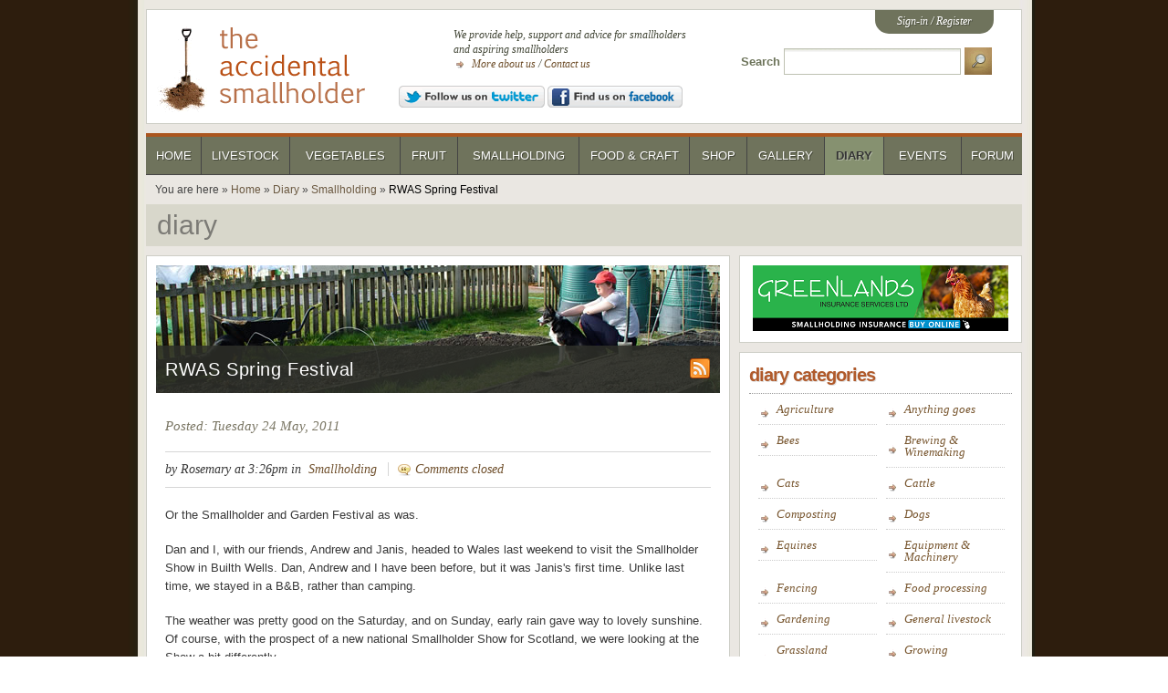

--- FILE ---
content_type: text/html; charset=UTF-8
request_url: https://www.accidentalsmallholder.net/diary/rwas-spring-festival/
body_size: 5853
content:
<!DOCTYPE html>
<html xmlns="http://www.w3.org/1999/xhtml" xml:lang="en-GB" lang="en-GB" dir="ltr">
<head>
    <script async defer data-domain="accidentalsmallholder.net" src="https://pa.w3.org.uk/js/plausible.js"></script>
<title>RWAS Spring Festival - The Accidental Smallholder</title>
<link rel="schema.DCTERMS" href="https://purl.org/dc/terms/" />
<meta name=viewport content="width=device-width, initial-scale=1">
<meta http-equiv="Content-Type" content="text/html; charset=utf-8" />
<link rel="publisher" href="https://plus.google.com/106652883417924084823" />
<link rel="copyright" href="https://www.accidentalsmallholder.net/copyright/" />
<meta name="description" content="Or the Smallholder and Garden Festival as was.

	Dan and I, with our friends, Andrew and Janis, headed to Wales last weekend to visit the Smallho…" />
<meta name="keywords" content="smallholding, smallholder, forum, help, articles" />
<meta name="DC.creator" content="Rosemary" />
<meta name="DC.publisher" content="The Accidental Smallholder Ltd" />
<meta property="og:title" content="RWAS Spring Festival - The Accidental Smallholder" />
<meta property="fb:app_id" content="1473509379428119"/>
<meta property="og:locale" content="en_GB" />
<meta property="og:url" content="https://www.accidentalsmallholder.net/diary/rwas-spring-festival/" />
<meta property="og:image" content="https://www.accidentalsmallholder.net/images/site/ogtas.png" />
<meta property="og:description" content="Or the Smallholder and Garden Festival as was.

	Dan and I, with our friends, Andrew and Janis, headed to Wales last weekend to visit the Smallho…" />
<meta property="og:site_name" content="The Accidental Smallholder"/>
<meta property="og:type" content="article"/>
<link rel="alternate" href="https://www.accidentalsmallholder.net/rss/diary/" title="RWAS Spring Festival" type="application/rss+xml" charset="utf-8" hreflang="en" />
<link rel="shortcut icon" href="https://www.accidentalsmallholder.net/favicon.ico" type="image/x-icon" />
<link rel="stylesheet" type="text/css" href="/css/reset.css" media="all" />
<link rel="stylesheet" type="text/css" href="/css/screen.css?v=20170911" />
<link rel="stylesheet" type="text/css" href="/css/print.css" media="print" />
<!--[if lt IE 8]>
<link rel="stylesheet" type="text/css" href="/css/ie7.css" />
<![endif]-->
<!--[if IE 8]>
<link rel="stylesheet" type="text/css" href="/css/ie8.css" />
<![endif]-->
<link rel="stylesheet" type="text/css" href="/css/prettyPhoto.css" />
</head>
<body>
<div id="container">
	<div class="panel" id="header">

		<h1><a href="/"><span>RWAS Spring Festival - The Accidental Smallholder</span></a></h1>

		<div id="strapline">
			<p>We provide help, support and advice for smallholders and aspiring smallholders</p>
			<p class="links">
				<a href="/about-us/">More about us</a> / <a href="/contact/">Contact us</a>
			</p>
			<a rel="external" href="https://twitter.com/asmallholder"><img src="/images/site/twitter-follow.png" alt="Follow us on Twitter" /></a> 
			<a rel="external" href="https://www.facebook.com/accidentalsmallholder"><img src="/images/site/facebook-find.png" alt="Find us on Facebook" /></a>
		</div>

		<div id="auth"><p>
<a href="/forum/index.php?action=login">Sign-in</a> / <a href="/forum/index.php?action=register">Register</a>			</p>
		</div>

		<form action="/search/" id="form_search" method="get">
			<div>
				<label for="q">Search</label> <input type="text" id="q" name="q" /> <input type="image" name="go" id="btn_search" src="/images/site/search-btn.png" alt="Search" />
			</div>
		</form>

	</div>

	<div id="nav">

		<div id="primary">
<ul><li id="nav-home"><a href="https://www.accidentalsmallholder.net/">Home</a></li>
<li id="nav-livestock"><a href="https://www.accidentalsmallholder.net/livestock/">Livestock</a></li>
<li id="nav-vegetables"><a href="https://www.accidentalsmallholder.net/vegetables/">Vegetables</a></li>
<li id="nav-fruit"><a href="https://www.accidentalsmallholder.net/fruit/">Fruit</a></li>
<li id="nav-smallholding"><a href="https://www.accidentalsmallholder.net/smallholding/">Smallholding</a></li>
<li id="nav-food"><a href="https://www.accidentalsmallholder.net/food/">Food &amp; Craft</a></li>
<li id="nav-shop"><a href="https://www.accidentalsmallholder.net/shop/">Shop</a></li>
<li id="nav-gallery"><a href="https://www.accidentalsmallholder.net/gallery/">Gallery</a></li>
<li id="nav-diary" class="current"><a href="https://www.accidentalsmallholder.net/diary/">Diary</a></li>
<li id="nav-events"><a href="https://www.accidentalsmallholder.net/events/">Events</a></li>
<li id="nav-forum"><a href="https://www.accidentalsmallholder.net/forum/">Forum</a></li>
</ul>		</div>


	</div>

<p id="breadcrumb">You are here &#187; <a href="https://www.accidentalsmallholder.net/">Home</a> &#187; <a href="/diary/">Diary</a> &#187; <a href="/diary/category/smallholding/">Smallholding</a> &#187; <span class="current">RWAS Spring Festival</span></p><div id="section">Diary</div>
<div id="maincolumn">
	
	<div class="panel">

		<div class="guidetitle">

			<div class="titleimage" style="background-image: url(/images/titles/smallholding.jpg);"></div>
			<h2>
RWAS Spring Festival<span class="rss"><a href="/rss/diary/"><img src="/images/icons/rss.png" alt="RSS feed" /></a></span></h2>
		</div>
		
		<div id="article">

<div class="diary-post"><p class="diary-date">Posted: Tuesday 24 May, 2011</p><p class="meta diary-meta">by Rosemary at 3:26pm in <a href="/diary/category/smallholding/">Smallholding</a> <span class="add-comment"><a href="#comments">Comments closed</a></span> </p><p>
	Or the Smallholder and Garden Festival as was.</p>
<p>
	Dan and I, with our friends, Andrew and Janis, headed to Wales last weekend to visit the Smallholder Show in Builth Wells. Dan, Andrew and I have been before, but it was Janis&#39;s first time. Unlike last time, we stayed in a B&amp;B, rather than camping.</p>
<p>
	The weather was pretty good on the Saturday, and on Sunday, early rain gave way to lovely sunshine. Of course, with the prospect of a new national Smallholder Show for Scotland, we were looking at the Show a bit differently.</p>
<p>
	Adam Henson was much in evidence. As well as judging some classes, he also has a new range of feed supplements. Ah, the power of celebrity. We can&#39;t afford him for the Scottish Show, unfortunately.</p>
<p>
	As well as showing classes for pigs, sheep, goats and poultry, there were cattle classes for the first time. No Shetlands, either showing or on breed stands, which was a bit of a shame but a fair number of Welsh Blacks, Traditional Herefords, Shorthorns and, maybe surprisingly, a good smattering of Highland cattle.</p>
<p>
	There were many breeds of rare sheep, dominated by local Welsh breeds. Ryelands, originally from the border area, were well represented. We watched a wee bit of the judging on the Sunday, but we had to be on the road at 12noon, so couldn&#39;t stay long.</p>
<p>
	As in previous years, there was an auction of &quot;vintage memorabilia&quot; on the Saturday. There was Shetland harness, but I didn&#39;t get back in time to bid. There was also a lovely four-wheeled flat trailer for a Shetland - but I don&#39;t think we could have got it home, towed behind the car.</p>
<p>
	The food hall was great. We had homemade Scotch eggs - a Smokey Joe (with smoked bacon) and a Casablaca (with harissa and peppers) - fresh single variety apple juice (Irish Peach) and two lovely cakes for lunch. I could have spent a fortune - mostly on cakes.</p>
<p>
	The eco-hall had some interesting stuff, although now we&#39;ve got the ground source heat pump and the PV cells, we bypassed a few stalls. Andrew was interested in the biofuel system that was on show. We didn&#39;t look closely at it, but if you can source oil, it seems like a no-brainer.</p>
<p>
	The only thing we bought, apart from food, was a new feeder for the chooks. It&#39;s one that&#39;s operated by a treadle, so can be left outside at night. It also takes 18kg of pellets. Kind of begs the question why they don&#39;t make it big enough to take a full bag but hey ho. At the moment, we bring the two feeders in at nght, but once we have three flocks going, this will save time for us. We haven&#39;t tried it yet - we&#39;re waiting for the gales to stop, then we&#39;ll start training the birds to use it.</p>
</div>
		</div>

<div class="guidenav"><ul><li class="previous"><span>Previous</span> <a href="/diary/mucking-out-the-byre/">&#171; Mucking out the byre</a></li><li class="next"><span>Next</span> <a href="/diary/hen-weekend/">Hen weekend &#187;</a></li></ul></div>
	</div>


</div>

<div id="sidebar">

<div class="panel center">
    <a href="/goto/greenlands-smallholder/" rel="external"><img src="/images/ads/280x72-greenlands.png" alt="Smallholders Insurance from Greenlands" /></a>
</div>

<!-- TODO: affiliate links -->
	<div class="panel" id="diarycategories">
		<h3>Diary categories</h3>
		<ul>
<li><a href="/diary/category/agriculture/">Agriculture</a></li><li><a href="/diary/category/anything-goes/">Anything goes</a></li><li><a href="/diary/category/bees/">Bees</a></li><li><a href="/diary/category/brewing-winemaking/">Brewing & Winemaking</a></li><li><a href="/diary/category/cats/">Cats</a></li><li><a href="/diary/category/cattle/">Cattle</a></li><li><a href="/diary/category/composting/">Composting</a></li><li><a href="/diary/category/dogs/">Dogs</a></li><li><a href="/diary/category/equines/">Equines</a></li><li><a href="/diary/category/equipment-machinery/">Equipment & Machinery</a></li><li><a href="/diary/category/fencing/">Fencing</a></li><li><a href="/diary/category/food-processing/">Food processing</a></li><li><a href="/diary/category/gardening/">Gardening</a></li><li><a href="/diary/category/general/">General livestock</a></li><li><a href="/diary/category/grassland-management/">Grassland management</a></li><li><a href="/diary/category/growing/">Growing</a></li><li><a href="/diary/category/home-garden/">Home & Garden</a></li><li><a href="/diary/category/land/">Land</a></li><li><a href="/diary/category/orchard/">Orchard</a></li><li><a href="/diary/category/pigs/">Pigs</a></li><li><a href="/diary/category/poultry/">Poultry</a></li><li><a href="/diary/category/recipes/">Recipes</a></li><li><a href="/diary/category/renovation/">Renovation</a></li><li><a href="/diary/category/sheep/">Sheep</a></li><li><a href="/diary/category/shows-and-sales/">Shows and sales</a></li><li><a href="/diary/category/smallholding/">Smallholding</a></li><li><a href="/diary/category/soil/">Soil</a></li><li><a href="/diary/category/sustainability/">Sustainability</a></li><li><a href="/diary/category/tas-website/">TAS Website</a></li><li><a href="/diary/category/wildlife/">Wildlife</a></li>		</ul>
	</div>

	<div class="panel" id="diaryarchives">
		<h3>Diary archives</h3>
		<ul id="diaryyears">

<li>2025<ul class="diarymonths">
<li><a href="/diary/archive/2025/11/">November</a></li>
<li><a href="/diary/archive/2025/10/">October</a></li>
<li><a href="/diary/archive/2025/9/">September</a></li>
<li><a href="/diary/archive/2025/8/">August</a></li>
<li><a href="/diary/archive/2025/7/">July</a></li>
<li><a href="/diary/archive/2025/6/">June</a></li>
<li><a href="/diary/archive/2025/5/">May</a></li>
<li><a href="/diary/archive/2025/4/">April</a></li>
<li><a href="/diary/archive/2025/3/">March</a></li>
<li><a href="/diary/archive/2025/2/">February</a></li>
<li><a href="/diary/archive/2025/1/">January</a></li></ul></li>
<li>2024<ul class="diarymonths">
<li><a href="/diary/archive/2024/12/">December</a></li>
<li><a href="/diary/archive/2024/11/">November</a></li>
<li><a href="/diary/archive/2024/10/">October</a></li>
<li><a href="/diary/archive/2024/9/">September</a></li>
<li><a href="/diary/archive/2024/8/">August</a></li>
<li><a href="/diary/archive/2024/7/">July</a></li>
<li><a href="/diary/archive/2024/6/">June</a></li>
<li><a href="/diary/archive/2024/5/">May</a></li>
<li><a href="/diary/archive/2024/4/">April</a></li>
<li><a href="/diary/archive/2024/3/">March</a></li>
<li><a href="/diary/archive/2024/2/">February</a></li>
<li><a href="/diary/archive/2024/1/">January</a></li></ul></li>
<li>2023<ul class="diarymonths">
<li><a href="/diary/archive/2023/12/">December</a></li>
<li><a href="/diary/archive/2023/11/">November</a></li>
<li><a href="/diary/archive/2023/10/">October</a></li>
<li><a href="/diary/archive/2023/9/">September</a></li>
<li><a href="/diary/archive/2023/8/">August</a></li>
<li><a href="/diary/archive/2023/7/">July</a></li>
<li><a href="/diary/archive/2023/6/">June</a></li>
<li><a href="/diary/archive/2023/5/">May</a></li>
<li><a href="/diary/archive/2023/4/">April</a></li>
<li><a href="/diary/archive/2023/3/">March</a></li>
<li><a href="/diary/archive/2023/2/">February</a></li>
<li><a href="/diary/archive/2023/1/">January</a></li></ul></li>
<li>2022<ul class="diarymonths">
<li><a href="/diary/archive/2022/12/">December</a></li>
<li><a href="/diary/archive/2022/11/">November</a></li>
<li><a href="/diary/archive/2022/10/">October</a></li>
<li><a href="/diary/archive/2022/9/">September</a></li>
<li><a href="/diary/archive/2022/8/">August</a></li>
<li><a href="/diary/archive/2022/7/">July</a></li>
<li><a href="/diary/archive/2022/6/">June</a></li>
<li><a href="/diary/archive/2022/5/">May</a></li>
<li><a href="/diary/archive/2022/4/">April</a></li>
<li><a href="/diary/archive/2022/3/">March</a></li>
<li><a href="/diary/archive/2022/2/">February</a></li>
<li><a href="/diary/archive/2022/1/">January</a></li></ul></li>
<li>2021<ul class="diarymonths">
<li><a href="/diary/archive/2021/12/">December</a></li>
<li><a href="/diary/archive/2021/11/">November</a></li>
<li><a href="/diary/archive/2021/10/">October</a></li>
<li><a href="/diary/archive/2021/9/">September</a></li>
<li><a href="/diary/archive/2021/8/">August</a></li>
<li><a href="/diary/archive/2021/7/">July</a></li>
<li><a href="/diary/archive/2021/6/">June</a></li>
<li><a href="/diary/archive/2021/5/">May</a></li>
<li><a href="/diary/archive/2021/4/">April</a></li>
<li><a href="/diary/archive/2021/3/">March</a></li>
<li><a href="/diary/archive/2021/2/">February</a></li>
<li><a href="/diary/archive/2021/1/">January</a></li></ul></li>
<li>2020<ul class="diarymonths">
<li><a href="/diary/archive/2020/12/">December</a></li>
<li><a href="/diary/archive/2020/11/">November</a></li>
<li><a href="/diary/archive/2020/10/">October</a></li>
<li><a href="/diary/archive/2020/9/">September</a></li>
<li><a href="/diary/archive/2020/8/">August</a></li>
<li><a href="/diary/archive/2020/7/">July</a></li>
<li><a href="/diary/archive/2020/6/">June</a></li>
<li><a href="/diary/archive/2020/5/">May</a></li>
<li><a href="/diary/archive/2020/4/">April</a></li>
<li><a href="/diary/archive/2020/3/">March</a></li>
<li><a href="/diary/archive/2020/2/">February</a></li>
<li><a href="/diary/archive/2020/1/">January</a></li></ul></li>
<li>2019<ul class="diarymonths">
<li><a href="/diary/archive/2019/12/">December</a></li>
<li><a href="/diary/archive/2019/11/">November</a></li>
<li><a href="/diary/archive/2019/10/">October</a></li>
<li><a href="/diary/archive/2019/9/">September</a></li>
<li><a href="/diary/archive/2019/8/">August</a></li>
<li><a href="/diary/archive/2019/7/">July</a></li>
<li><a href="/diary/archive/2019/6/">June</a></li>
<li><a href="/diary/archive/2019/5/">May</a></li>
<li><a href="/diary/archive/2019/4/">April</a></li>
<li><a href="/diary/archive/2019/3/">March</a></li>
<li><a href="/diary/archive/2019/2/">February</a></li>
<li><a href="/diary/archive/2019/1/">January</a></li></ul></li>
<li>2018<ul class="diarymonths">
<li><a href="/diary/archive/2018/12/">December</a></li>
<li><a href="/diary/archive/2018/11/">November</a></li>
<li><a href="/diary/archive/2018/10/">October</a></li>
<li><a href="/diary/archive/2018/9/">September</a></li>
<li><a href="/diary/archive/2018/8/">August</a></li>
<li><a href="/diary/archive/2018/7/">July</a></li>
<li><a href="/diary/archive/2018/6/">June</a></li>
<li><a href="/diary/archive/2018/5/">May</a></li>
<li><a href="/diary/archive/2018/4/">April</a></li>
<li><a href="/diary/archive/2018/3/">March</a></li>
<li><a href="/diary/archive/2018/2/">February</a></li>
<li><a href="/diary/archive/2018/1/">January</a></li></ul></li>
<li>2017<ul class="diarymonths">
<li><a href="/diary/archive/2017/12/">December</a></li>
<li><a href="/diary/archive/2017/11/">November</a></li>
<li><a href="/diary/archive/2017/10/">October</a></li>
<li><a href="/diary/archive/2017/9/">September</a></li>
<li><a href="/diary/archive/2017/8/">August</a></li>
<li><a href="/diary/archive/2017/7/">July</a></li>
<li><a href="/diary/archive/2017/6/">June</a></li>
<li><a href="/diary/archive/2017/5/">May</a></li>
<li><a href="/diary/archive/2017/4/">April</a></li>
<li><a href="/diary/archive/2017/3/">March</a></li>
<li><a href="/diary/archive/2017/2/">February</a></li>
<li><a href="/diary/archive/2017/1/">January</a></li></ul></li>
<li>2016<ul class="diarymonths">
<li><a href="/diary/archive/2016/12/">December</a></li>
<li><a href="/diary/archive/2016/11/">November</a></li>
<li><a href="/diary/archive/2016/10/">October</a></li>
<li><a href="/diary/archive/2016/9/">September</a></li>
<li><a href="/diary/archive/2016/8/">August</a></li>
<li><a href="/diary/archive/2016/7/">July</a></li>
<li><a href="/diary/archive/2016/6/">June</a></li>
<li><a href="/diary/archive/2016/5/">May</a></li>
<li><a href="/diary/archive/2016/4/">April</a></li>
<li><a href="/diary/archive/2016/3/">March</a></li>
<li><a href="/diary/archive/2016/2/">February</a></li>
<li><a href="/diary/archive/2016/1/">January</a></li></ul></li>
<li>2015<ul class="diarymonths">
<li><a href="/diary/archive/2015/12/">December</a></li>
<li><a href="/diary/archive/2015/11/">November</a></li>
<li><a href="/diary/archive/2015/6/">June</a></li>
<li><a href="/diary/archive/2015/5/">May</a></li>
<li><a href="/diary/archive/2015/4/">April</a></li>
<li><a href="/diary/archive/2015/3/">March</a></li>
<li><a href="/diary/archive/2015/2/">February</a></li>
<li><a href="/diary/archive/2015/1/">January</a></li></ul></li>
<li>2014<ul class="diarymonths">
<li><a href="/diary/archive/2014/12/">December</a></li>
<li><a href="/diary/archive/2014/11/">November</a></li>
<li><a href="/diary/archive/2014/10/">October</a></li>
<li><a href="/diary/archive/2014/8/">August</a></li>
<li><a href="/diary/archive/2014/7/">July</a></li>
<li><a href="/diary/archive/2014/6/">June</a></li>
<li><a href="/diary/archive/2014/5/">May</a></li>
<li><a href="/diary/archive/2014/4/">April</a></li>
<li><a href="/diary/archive/2014/3/">March</a></li>
<li><a href="/diary/archive/2014/2/">February</a></li>
<li><a href="/diary/archive/2014/1/">January</a></li></ul></li>
<li>2013<ul class="diarymonths">
<li><a href="/diary/archive/2013/12/">December</a></li>
<li><a href="/diary/archive/2013/11/">November</a></li>
<li><a href="/diary/archive/2013/9/">September</a></li>
<li><a href="/diary/archive/2013/8/">August</a></li>
<li><a href="/diary/archive/2013/7/">July</a></li>
<li><a href="/diary/archive/2013/6/">June</a></li>
<li><a href="/diary/archive/2013/5/">May</a></li>
<li><a href="/diary/archive/2013/4/">April</a></li>
<li><a href="/diary/archive/2013/3/">March</a></li>
<li><a href="/diary/archive/2013/2/">February</a></li>
<li><a href="/diary/archive/2013/1/">January</a></li></ul></li>
<li>2012<ul class="diarymonths">
<li><a href="/diary/archive/2012/12/">December</a></li>
<li><a href="/diary/archive/2012/11/">November</a></li>
<li><a href="/diary/archive/2012/9/">September</a></li>
<li><a href="/diary/archive/2012/8/">August</a></li>
<li><a href="/diary/archive/2012/7/">July</a></li>
<li><a href="/diary/archive/2012/6/">June</a></li>
<li><a href="/diary/archive/2012/5/">May</a></li>
<li><a href="/diary/archive/2012/4/">April</a></li>
<li><a href="/diary/archive/2012/3/">March</a></li>
<li><a href="/diary/archive/2012/2/">February</a></li>
<li><a href="/diary/archive/2012/1/">January</a></li></ul></li>
<li>2011<ul class="diarymonths">
<li><a href="/diary/archive/2011/12/">December</a></li>
<li><a href="/diary/archive/2011/11/">November</a></li>
<li><a href="/diary/archive/2011/10/">October</a></li>
<li><a href="/diary/archive/2011/9/">September</a></li>
<li><a href="/diary/archive/2011/8/">August</a></li>
<li><a href="/diary/archive/2011/7/">July</a></li>
<li><a href="/diary/archive/2011/6/">June</a></li>
<li><a href="/diary/archive/2011/5/">May</a></li>
<li><a href="/diary/archive/2011/4/">April</a></li>
<li><a href="/diary/archive/2011/3/">March</a></li>
<li><a href="/diary/archive/2011/2/">February</a></li>
<li><a href="/diary/archive/2011/1/">January</a></li></ul></li>
<li>2010<ul class="diarymonths">
<li><a href="/diary/archive/2010/12/">December</a></li>
<li><a href="/diary/archive/2010/11/">November</a></li>
<li><a href="/diary/archive/2010/10/">October</a></li>
<li><a href="/diary/archive/2010/9/">September</a></li>
<li><a href="/diary/archive/2010/8/">August</a></li>
<li><a href="/diary/archive/2010/7/">July</a></li>
<li><a href="/diary/archive/2010/6/">June</a></li>
<li><a href="/diary/archive/2010/5/">May</a></li>
<li><a href="/diary/archive/2010/4/">April</a></li>
<li><a href="/diary/archive/2010/3/">March</a></li>
<li><a href="/diary/archive/2010/2/">February</a></li>
<li><a href="/diary/archive/2010/1/">January</a></li></ul></li>
<li>2009<ul class="diarymonths">
<li><a href="/diary/archive/2009/12/">December</a></li>
<li><a href="/diary/archive/2009/11/">November</a></li>
<li><a href="/diary/archive/2009/10/">October</a></li>
<li><a href="/diary/archive/2009/9/">September</a></li>
<li><a href="/diary/archive/2009/8/">August</a></li>
<li><a href="/diary/archive/2009/7/">July</a></li>
<li><a href="/diary/archive/2009/6/">June</a></li>
<li><a href="/diary/archive/2009/5/">May</a></li>
<li><a href="/diary/archive/2009/4/">April</a></li>
<li><a href="/diary/archive/2009/3/">March</a></li>
<li><a href="/diary/archive/2009/2/">February</a></li>
<li><a href="/diary/archive/2009/1/">January</a></li></ul></li>
<li>2008<ul class="diarymonths">
<li><a href="/diary/archive/2008/12/">December</a></li>
<li><a href="/diary/archive/2008/11/">November</a></li>
<li><a href="/diary/archive/2008/10/">October</a></li>
<li><a href="/diary/archive/2008/9/">September</a></li>
<li><a href="/diary/archive/2008/8/">August</a></li>
<li><a href="/diary/archive/2008/7/">July</a></li>
<li><a href="/diary/archive/2008/6/">June</a></li>
<li><a href="/diary/archive/2008/5/">May</a></li>
<li><a href="/diary/archive/2008/4/">April</a></li>
<li><a href="/diary/archive/2008/3/">March</a></li>
<li><a href="/diary/archive/2008/2/">February</a></li>
<li><a href="/diary/archive/2008/1/">January</a></li></ul></li>
<li>2007<ul class="diarymonths">
<li><a href="/diary/archive/2007/12/">December</a></li>
<li><a href="/diary/archive/2007/11/">November</a></li>
<li><a href="/diary/archive/2007/10/">October</a></li>
<li><a href="/diary/archive/2007/9/">September</a></li>
<li><a href="/diary/archive/2007/8/">August</a></li>
<li><a href="/diary/archive/2007/7/">July</a></li>
<li><a href="/diary/archive/2007/6/">June</a></li>
<li><a href="/diary/archive/2007/5/">May</a></li>
<li><a href="/diary/archive/2007/4/">April</a></li>
<li><a href="/diary/archive/2007/3/">March</a></li>
<li><a href="/diary/archive/2007/2/">February</a></li>
<li><a href="/diary/archive/2007/1/">January</a></li></ul></li>
<li>2006<ul class="diarymonths">
<li><a href="/diary/archive/2006/12/">December</a></li>
<li><a href="/diary/archive/2006/11/">November</a></li>
<li><a href="/diary/archive/2006/10/">October</a></li>
<li><a href="/diary/archive/2006/9/">September</a></li>
<li><a href="/diary/archive/2006/8/">August</a></li>
<li><a href="/diary/archive/2006/7/">July</a></li>
<li><a href="/diary/archive/2006/6/">June</a></li>
<li><a href="/diary/archive/2006/5/">May</a></li>
<li><a href="/diary/archive/2006/4/">April</a></li>
<li><a href="/diary/archive/2006/3/">March</a></li>
<li><a href="/diary/archive/2006/2/">February</a></li>
<li><a href="/diary/archive/2006/1/">January</a></li></ul></li>
<li>2005<ul class="diarymonths">
<li><a href="/diary/archive/2005/12/">December</a></li>
<li><a href="/diary/archive/2005/11/">November</a></li>
<li><a href="/diary/archive/2005/10/">October</a></li>
<li><a href="/diary/archive/2005/9/">September</a></li>
<li><a href="/diary/archive/2005/8/">August</a></li>
<li><a href="/diary/archive/2005/7/">July</a></li>
<li><a href="/diary/archive/2005/6/">June</a></li>
<li><a href="/diary/archive/2005/5/">May</a></li>
<li><a href="/diary/archive/2005/4/">April</a></li>
<li><a href="/diary/archive/2005/3/">March</a></li>
<li><a href="/diary/archive/2005/2/">February</a></li>
<li><a href="/diary/archive/2005/1/">January</a></li></ul></li>
<li>2004<ul class="diarymonths">
<li><a href="/diary/archive/2004/12/">December</a></li>
<li><a href="/diary/archive/2004/11/">November</a></li>
<li><a href="/diary/archive/2004/10/">October</a></li>
<li><a href="/diary/archive/2004/9/">September</a></li>
<li><a href="/diary/archive/2004/8/">August</a></li>
<li><a href="/diary/archive/2004/7/">July</a></li>
<li><a href="/diary/archive/2004/6/">June</a></li>
<li><a href="/diary/archive/2004/5/">May</a></li>
<li><a href="/diary/archive/2004/4/">April</a></li>
<li><a href="/diary/archive/2004/3/">March</a></li>
<li><a href="/diary/archive/2004/2/">February</a></li>
<li><a href="/diary/archive/2004/1/">January</a></li></ul></li>
<li>2003<ul class="diarymonths">
<li><a href="/diary/archive/2003/12/">December</a></li></ul></li>		</ul>
	</div>

<div class="panel" id="guides"><h3>Popular Smallholding guides</h3><ul class="thumbs"><li><a href="/smallholding/smallholding/cats-on-the-smallholding/"><img src="/images/guides/cats-on-the-smallholding-thumb.jpg" alt="Cats on the smallholding" /></a><h4><a href="/smallholding/smallholding/cats-on-the-smallholding/">Cats on the smallholding</a></h4><p>On the smallholding, cats are a useful method of rodent control and, as such, their running costs are tax deductable.</p></li><li><a href="/smallholding/smallholding/smallholding-insurance/"><img src="/images/categories/smallholding-thumb.jpg" alt="Smallholding insurance" /></a><h4><a href="/smallholding/smallholding/smallholding-insurance/">Smallholding insurance</a></h4><p>If you have a smallholding you should consider whether you need specific smallholding insurance.</p></li><li><a href="/smallholding/smallholding/dogs-on-the-smallholding/"><img src="/images/guides/dogs-on-the-smallholding-thumb.jpg" alt="Dogs on the smallholding" /></a><h4><a href="/smallholding/smallholding/dogs-on-the-smallholding/">Dogs on the smallholding</a></h4><p>Dogs can be really useful around a smallholding, as herd dogs, as security and providing rodent control but mostly, I th</p></li></ul></div>
	<p style="font-size:1px; margin-bottom:10px;">&nbsp;</p>

</div>


<div id="footer">

	<div id="contact">
		<h3>Contact</h3>
		<p>Dalmore, Station Road,<br />Barry, Angus. DD7 7RS.</p>
		<dl>
			<dt>Telephone:</dt>
			<dd>01241 859108</dd>
			<dt>Mobile:</dt>
			<dd>07986 451129</dd>
			<dt>Email:</dt>
			<dd><a href="/cdn-cgi/l/email-protection#dbb3beb7b7b49bbab8b8b2bfbeb5afbab7a8b6bab7b7b3b4b7bfbea9f5b5beaf"><span class="__cf_email__" data-cfemail="31435e42545c504348715052525855545f45505d425c505d5d595e5d5554431f5f5445">[email&#160;protected]</span></a></dd>
		</dl>
	</div>

	<div id="gallery">
		<h3>Gallery</h3>
		<ul>
<li><a rel="prettyPhoto[footer]" href="https://www.accidentalsmallholder.net/images/gallery/1466538982.jpg"><img src="https://www.accidentalsmallholder.net/images/gallery/1466538982_92.jpg" alt="Lunan Bay, Angus" /></a></li><li><a rel="prettyPhoto[footer]" href="https://www.accidentalsmallholder.net/images/gallery/1466555425.jpg"><img src="https://www.accidentalsmallholder.net/images/gallery/1466555425_92.jpg" alt="Apples - Sunset" /></a></li><li><a rel="prettyPhoto[footer]" href="https://www.accidentalsmallholder.net/images/gallery/1470854664.jpg"><img src="https://www.accidentalsmallholder.net/images/gallery/1470854664_92.jpg" alt="Pollen-covered bee on Mallow" /></a></li><li><a rel="prettyPhoto[footer]" href="https://www.accidentalsmallholder.net/images/gallery/1466645445.jpg"><img src="https://www.accidentalsmallholder.net/images/gallery/1466645445_92.jpg" alt="Chicks under heat lamp" /></a></li><li><a rel="prettyPhoto[footer]" href="https://www.accidentalsmallholder.net/images/gallery/1466604271.jpg"><img src="https://www.accidentalsmallholder.net/images/gallery/1466604271_92.jpg" alt="Ryeland in winter" /></a></li><li><a rel="prettyPhoto[footer]" href="https://www.accidentalsmallholder.net/images/gallery/1470828907.jpg"><img src="https://www.accidentalsmallholder.net/images/gallery/1470828907_92.jpg" alt="Sunset over Wallace monument" /></a></li>		</ul>
		<p><a href="https://www.accidentalsmallholder.net/gallery/">More photos</a></p>
	</div>

	<div id="whois">
		<h3>Who is the Accidental Smallholder?</h3>
		<p>Hello, I'm Rosemary Champion, aka the Accidental Smallholder. I'm a smallholder in the east of Scotland and started this website to help other people who are interested in smallholding to find their way, and to share my experiences.</p>
	</div>

</div>


<div id="sundries" class="panel">
	<p>&copy; The Accidental Smallholder Ltd 2003-2026. All rights reserved.</p>
	<ul>
		<li><a href="https://www.accidentalsmallholder.net/privacy/">Privacy policy</a></li>
		<li><a href="https://www.accidentalsmallholder.net/accessibility/">Accessibility</a></li>
		<li><a href="https://www.accidentalsmallholder.net/copyright/">Copyright</a></li>
		<li><a href="https://www.accidentalsmallholder.net/terms-and-conditions/">Terms and conditions</a></li>
		<li><a href="https://www.accidentalsmallholder.net/report-issue/">Report a problem</a></li>
<li class="last"><a href="https://www.accidentalsmallholder.net/forum/index.php?PHPSESSID=963eb79c1205d3e221f729ce42885315&amp;action=login">Sign-in</a></li>	</ul>
	<div id="credits">
		<p>Design by <a href="http://www.furness.net/">Furness Internet</a></p>
		<p>Site developed by <a href="http://www.championinternet.com/">Champion IS</a></p>
	</div>
</div>

</div>



<!-- Google tag (gtag.js) -->
<script data-cfasync="false" src="/cdn-cgi/scripts/5c5dd728/cloudflare-static/email-decode.min.js"></script><script async src="https://www.googletagmanager.com/gtag/js?id=G-0JBNKR4MT1"></script>
<script>
  window.dataLayer = window.dataLayer || [];
  function gtag(){dataLayer.push(arguments);}
  gtag('js', new Date());

  gtag('config', 'G-0JBNKR4MT1');
</script>


<script src="/min/?b=js&amp;f=jquery-1.7.2.min.js,jquery.prettyPhoto.js,jquery.powertip.min.js,tas.js,jquery.collapse.js,diary.js"></script>
<script defer src="https://static.cloudflareinsights.com/beacon.min.js/vcd15cbe7772f49c399c6a5babf22c1241717689176015" integrity="sha512-ZpsOmlRQV6y907TI0dKBHq9Md29nnaEIPlkf84rnaERnq6zvWvPUqr2ft8M1aS28oN72PdrCzSjY4U6VaAw1EQ==" data-cf-beacon='{"version":"2024.11.0","token":"e694f7df8b774163bde5912b16b45a87","r":1,"server_timing":{"name":{"cfCacheStatus":true,"cfEdge":true,"cfExtPri":true,"cfL4":true,"cfOrigin":true,"cfSpeedBrain":true},"location_startswith":null}}' crossorigin="anonymous"></script>
</body></html>